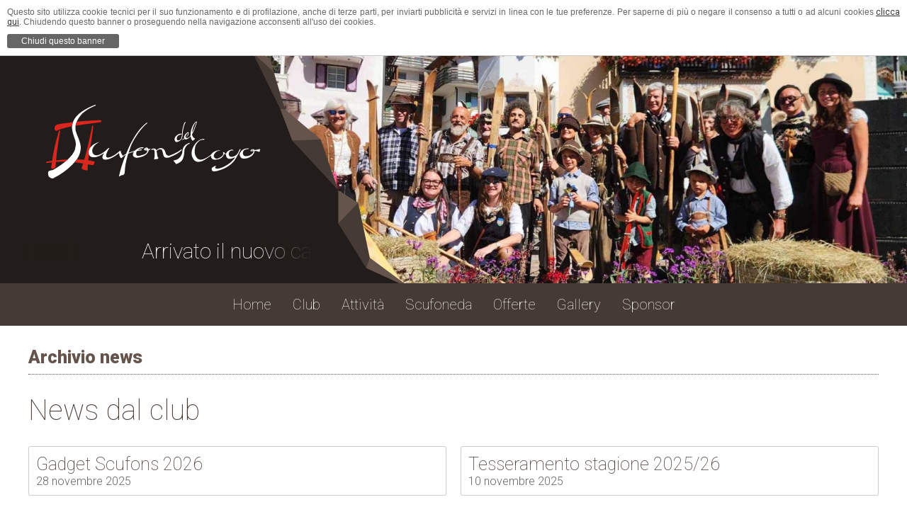

--- FILE ---
content_type: text/html;charset=UTF-8,text/html;charset=UTF-8,text/html;charset=UTF-8,text/html;charset=UTF-8,text/html;charset=UTF-8,text/html;charset=UTF-8,text/html;charset=UTF-8
request_url: https://www.scufons.com/archivio-news.html
body_size: 10433
content:

<!DOCTYPE html PUBLIC "-//W3C//DTD XHTML 1.0 Transitional//EN" "http://www.w3.org/TR/xhtml1/DTD/xhtml1-transitional.dtd">
<html xmlns="http://www.w3.org/1999/xhtml">
<head>
<meta http-equiv="Content-Type" content="text/html; charset=utf-8" />
<meta name = "viewport" content="width=device-width, initial-scale=1.0, maximum-scale=1.0, user-scalable = no">
<meta name = "apple-mobile-web-app-capable" content="no">
<meta name = "apple-mobile-web-app-status-bar-style" content="black-translucent">
<meta name = "format-detection" content="telephone=no">
<link rel="shortcut icon" href="https://www.scufons.com/img/favicon/favicon.ico" type="image/x-icon">
<link rel="icon" href="https://www.scufons.com/img/favicon/favicon.ico" type="image/x-icon">
<link rel="apple-touch-icon" sizes="57x57" href="https://www.scufons.com/img/favicon/apple-icon-57x57.png">
<link rel="apple-touch-icon" sizes="60x60" href="https://www.scufons.com/img/favicon/apple-icon-60x60.png">
<link rel="apple-touch-icon" sizes="72x72" href="https://www.scufons.com/img/favicon/apple-icon-72x72.png">
<link rel="apple-touch-icon" sizes="76x76" href="https://www.scufons.com/img/favicon/apple-icon-76x76.png">
<link rel="apple-touch-icon" sizes="114x114" href="https://www.scufons.com/img/favicon/apple-icon-114x114.png">
<link rel="apple-touch-icon" sizes="120x120" href="https://www.scufons.com/img/favicon/apple-icon-120x120.png">
<link rel="apple-touch-icon" sizes="144x144" href="https://www.scufons.com/img/favicon/apple-icon-144x144.png">
<link rel="apple-touch-icon" sizes="152x152" href="https://www.scufons.com/img/favicon/apple-icon-152x152.png">
<link rel="apple-touch-icon" sizes="180x180" href="https://www.scufons.com/img/favicon/apple-icon-180x180.png">
<link rel="icon" type="image/png" sizes="192x192" href="https://www.scufons.com/img/favicon/android-icon-192x192.png">
<link rel="icon" type="image/png" sizes="32x32" href="https://www.scufons.com/img/favicon/favicon-32x32.png">
<link rel="icon" type="image/png" sizes="96x96" href="https://www.scufons.com/img/favicon/favicon-96x96.png">
<link rel="icon" type="image/png" sizes="16x16" href="https://www.scufons.com/img/favicon/favicon-16x16.png">
<link rel="manifest" href="https://www.scufons.com/img/favicon/manifest.json">
<meta name="msapplication-TileColor" content="#ffffff">
<meta name="msapplication-TileImage" content="https://www.scufons.com/img/favicon/ms-icon-144x144.png">
<meta name="theme-color" content="#ffffff">
<meta name="google-site-verification" content="FoofWRWxkcOu7lcgeMY7lVwyJuAj9jeMHTn6b0W6U4g" />
<meta name = "Keywords" content="scufons del cogo telemark tmk moena val di fassa dolomiti dolomites scufoneda" />
<meta name = "Description" content="News dal club scufons del cogo" />
<title>Archivio news - Scufons del Cogo</title>
<link rel="stylesheet" type="text/css" href="https://www.scufons.com/css/scufons.css?v=10"/>
<link rel="stylesheet" type="text/css" href="https://www.scufons.com/scr/fancybox/jquery.fancybox.min.css"/>
<script type="text/javascript" src="https://www.scufons.com/adron/lib/jquery/jquery-3.2.1.min.js"></script>
<script type="text/javascript" src="https://www.scufons.com/scr/fancybox/jquery.fancybox.min.js"></script>
<script type="text/javascript" src="https://www.scufons.com/scr/scufons.js?v=10"></script>
<style>html{ -webkit-text-size-adjust:none; }</style>
<div id="fb-root"></div>
<script>(function(d, s, id) {
  var js, fjs = d.getElementsByTagName(s)[0];
  if (d.getElementById(id)) return;
  js = d.createElement(s); js.id = id;
  js.src = "//connect.facebook.net//sdk.js#xfbml=1&version=v2.6";
  fjs.parentNode.insertBefore(js, fjs);
}(document, 'script', 'facebook-jssdk'));</script>
<script>
function Codifica(s){
var c = "";
for(i=0;i<s.length;i++){ c = c + s.charCodeAt(i) +"s"; }
return c.substring(0, c.length-1);}
function Decodifica(s){
var d = "";
var f = "";
var a = s.split("s");
for(i=0;i<=a.length;i++){ d = d + String.fromCharCode(a[i]); }
return d;}
</script>
<meta property="og:type" content="article" />
<meta property="og:title" content="Scufons del Cogo" />
<meta property="og:url" content="https://www.scufons.com/archivio-news.html" />
<meta property="og:site_name" content="Scufons del Cogo" />

</head>
<body>
<div class="Contenitore">
	<div class="Pagina"><div class="PagSTD"><h2 style="margin:0px;">Archivio news</h2><hr></div>
<div class="PagELE">
	<h1>News dal club</h1>
	
<div class="Adron_ModListNews">
<div class="Adron_ModListNews_Ele">
        	<div class="Adron_ModListNews_Ele_Titolo"><h2><a href="/news/351/gadget-scufons-2026.html">Gadget Scufons 2026</a></h2></div><div class="Adron_ModListNews_Ele_Quando"><h3>28 novembre 2025</h3></div>
        </div><div class="Adron_ModListNews_Ele">
        	<div class="Adron_ModListNews_Ele_Titolo"><h2><a href="/news/349/tesseramento-stagione-202526.html">Tesseramento stagione 2025/26</a></h2></div><div class="Adron_ModListNews_Ele_Quando"><h3>10 novembre 2025</h3></div>
        </div><div class="Adron_ModListNews_Ele">
        	<div class="Adron_ModListNews_Ele_Titolo"><h2><a href="/news/348/definito-il-programma-della-xxix°-edizione-.html">Definito il programma  della XXIX° edizione </a></h2></div><div class="Adron_ModListNews_Ele_Quando"><h3>23 ottobre 2025</h3></div>
        </div><div class="Adron_ModListNews_Ele">
        	<div class="Adron_ModListNews_Ele_Titolo"><h2><a href="/news/344/festa-del-puzzone.html">Festa del Puzzone</a></h2></div><div class="Adron_ModListNews_Ele_Quando"><h3>6 settembre 2025</h3></div>
        </div><div class="Adron_ModListNews_Ele">
        	<div class="Adron_ModListNews_Ele_Titolo"><h2><a href="/news/343/stiamo-lavorando-alla-scufoneda-del-2026.html">Stiamo lavorando alla Scufoneda del 2026</a></h2></div><div class="Adron_ModListNews_Ele_Quando"><h3>30 luglio 2025</h3></div>
        </div><div class="Adron_ModListNews_Ele">
        	<div class="Adron_ModListNews_Ele_Titolo"><h2><a href="/news/337/l-avisio-e-scufoneda.html">L'Avisio e Scufoneda</a></h2></div><div class="Adron_ModListNews_Ele_Quando"><h3>22 marzo 2025</h3></div>
        </div><div class="Adron_ModListNews_Ele">
        	<div class="Adron_ModListNews_Ele_Titolo"><h2><a href="/news/336/salinvetta-e-scufoneda.html">SALINVETTA e Scufoneda</a></h2></div><div class="Adron_ModListNews_Ele_Quando"><h3>22 marzo 2025</h3></div>
        </div><div class="Adron_ModListNews_Ele">
        	<div class="Adron_ModListNews_Ele_Titolo"><h2><a href="/news/335/la-festa-termina-domenica-.html">La festa termina Domenica </a></h2></div><div class="Adron_ModListNews_Ele_Quando"><h3>16 marzo 2025</h3></div>
        </div><div class="Adron_ModListNews_Ele">
        	<div class="Adron_ModListNews_Ele_Titolo"><h2><a href="/news/334/sabato-del-villaggio.html">Sabato del Villaggio</a></h2></div><div class="Adron_ModListNews_Ele_Quando"><h3>15 marzo 2025</h3></div>
        </div><div class="Adron_ModListNews_Ele">
        	<div class="Adron_ModListNews_Ele_Titolo"><h2><a href="/news/333/venerdi-di-scufoneda.html">Venerdi di Scufoneda</a></h2></div><div class="Adron_ModListNews_Ele_Quando"><h3>14 marzo 2025</h3></div>
        </div><div class="Adron_ModListNews_Ele">
        	<div class="Adron_ModListNews_Ele_Titolo"><h2><a href="/news/332/scufoneda-spartaco-day.html">Scufoneda Spartaco Day</a></h2></div><div class="Adron_ModListNews_Ele_Quando"><h3>13 marzo 2025</h3></div>
        </div><div class="Adron_ModListNews_Ele">
        	<div class="Adron_ModListNews_Ele_Titolo"><h2><a href="/news/330/news-dalla-scufoneda.html">News dalla Scufoneda</a></h2></div><div class="Adron_ModListNews_Ele_Quando"><h3>12 marzo 2025</h3></div>
        </div><div class="Adron_ModListNews_Ele">
        	<div class="Adron_ModListNews_Ele_Titolo"><h2><a href="/news/329/scufoneda-2025.html">Scufoneda 2025</a></h2></div><div class="Adron_ModListNews_Ele_Quando"><h3>11 marzo 2025</h3></div>
        </div><div class="Adron_ModListNews_Ele">
        	<div class="Adron_ModListNews_Ele_Titolo"><h2><a href="/news/317/auguri-di-buone-feste.html">Auguri di buone Feste</a></h2></div><div class="Adron_ModListNews_Ele_Quando"><h3>25 dicembre 2024</h3></div>
        </div><div class="Adron_ModListNews_Ele">
        	<div class="Adron_ModListNews_Ele_Titolo"><h2><a href="/news/313/proposta-per-il-2025-di-polartec-per-il-club.html">Proposta per il 2025 di POLARTEC per il Club</a></h2></div><div class="Adron_ModListNews_Ele_Quando"><h3>19 ottobre 2024</h3></div>
        </div><div class="Adron_ModListNews_Ele">
        	<div class="Adron_ModListNews_Ele_Titolo"><h2><a href="/news/304/la-domenica-del-villaggio.html">La Domenica del Villaggio</a></h2></div><div class="Adron_ModListNews_Ele_Quando"><h3>11 marzo 2024</h3></div>
        </div><div class="Adron_ModListNews_Ele">
        	<div class="Adron_ModListNews_Ele_Titolo"><h2><a href="/news/303/scufoneda-2024-e-i-media.html">Scufoneda 2024 e i media</a></h2></div><div class="Adron_ModListNews_Ele_Quando"><h3>11 marzo 2024</h3></div>
        </div><div class="Adron_ModListNews_Ele">
        	<div class="Adron_ModListNews_Ele_Titolo"><h2><a href="/news/301/sabato-del-villaggio-per-il-secondo-giorno.html">Sabato del villaggio per il secondo giorno</a></h2></div><div class="Adron_ModListNews_Ele_Quando"><h3>10 marzo 2024</h3></div>
        </div><div class="Adron_ModListNews_Ele">
        	<div class="Adron_ModListNews_Ele_Titolo"><h2><a href="/news/300/e-partita-con-lode-alle-donne.html">E' partita con lode alle Donne</a></h2></div><div class="Adron_ModListNews_Ele_Quando"><h3>8 marzo 2024</h3></div>
        </div><div class="Adron_ModListNews_Ele">
        	<div class="Adron_ModListNews_Ele_Titolo"><h2><a href="/news/299/programma-di-giovedi-07.html">Programma di GIOVEDI 07</a></h2></div><div class="Adron_ModListNews_Ele_Quando"><h3>3 marzo 2024</h3></div>
        </div><div class="Adron_ModListNews_Ele">
        	<div class="Adron_ModListNews_Ele_Titolo"><h2><a href="/news/297/e-arrivata-la-neve.html">E' arrivata la neve</a></h2></div><div class="Adron_ModListNews_Ele_Quando"><h3>25 febbraio 2024</h3></div>
        </div><div class="Adron_ModListNews_Ele">
        	<div class="Adron_ModListNews_Ele_Titolo"><h2><a href="/news/295/cerimonia-di-apertura-coppa-del-mondo-di-superg.html">Cerimonia di apertura Coppa del Mondo di SuperG</a></h2></div><div class="Adron_ModListNews_Ele_Quando"><h3>22 febbraio 2024</h3></div>
        </div><div class="Adron_ModListNews_Ele">
        	<div class="Adron_ModListNews_Ele_Titolo"><h2><a href="/news/293/ben-arrivata-sofia-neve.html">Ben arrivata Sofia Neve.</a></h2></div><div class="Adron_ModListNews_Ele_Quando"><h3>2 febbraio 2024</h3></div>
        </div><div class="Adron_ModListNews_Ele">
        	<div class="Adron_ModListNews_Ele_Titolo"><h2><a href="/news/292/nuovo-statuto.html">Nuovo statuto</a></h2></div><div class="Adron_ModListNews_Ele_Quando"><h3>1 febbraio 2024</h3></div>
        </div><div class="Adron_ModListNews_Ele">
        	<div class="Adron_ModListNews_Ele_Titolo"><h2><a href="/news/286/buone-feste.html">Buone Feste</a></h2></div><div class="Adron_ModListNews_Ele_Quando"><h3>27 dicembre 2023</h3></div>
        </div><div class="Adron_ModListNews_Ele">
        	<div class="Adron_ModListNews_Ele_Titolo"><h2><a href="/news/285/corso-tlmk-serale.html">Corso Tlmk serale</a></h2></div><div class="Adron_ModListNews_Ele_Quando"><h3>11 dicembre 2023</h3></div>
        </div><div class="Adron_ModListNews_Ele">
        	<div class="Adron_ModListNews_Ele_Titolo"><h2><a href="/news/284/inizio-stagione-20232024.html">Inizio stagione 2023/2024</a></h2></div><div class="Adron_ModListNews_Ele_Quando"><h3>6 dicembre 2023</h3></div>
        </div><div class="Adron_ModListNews_Ele">
        	<div class="Adron_ModListNews_Ele_Titolo"><h2><a href="/news/281/iscrizione-al-club.html">ISCRIZIONE al Club</a></h2></div><div class="Adron_ModListNews_Ele_Quando"><h3>13 novembre 2023</h3></div>
        </div><div class="Adron_ModListNews_Ele">
        	<div class="Adron_ModListNews_Ele_Titolo"><h2><a href="/news/275/gadget-soci-2024.html">GADGET SOCI 2024</a></h2></div><div class="Adron_ModListNews_Ele_Quando"><h3>18 ottobre 2023</h3></div>
        </div><div class="Adron_ModListNews_Ele">
        	<div class="Adron_ModListNews_Ele_Titolo"><h2><a href="/news/269/auguri-a-francesco-e-nadia.html">AUGURI a Francesco e Nadia</a></h2></div><div class="Adron_ModListNews_Ele_Quando"><h3>5 giugno 2023</h3></div>
        </div><div class="Adron_ModListNews_Ele">
        	<div class="Adron_ModListNews_Ele_Titolo"><h2><a href="/news/268/completo-sci-per-i-soci-del-club.html">Completo sci per i Soci del Club</a></h2></div><div class="Adron_ModListNews_Ele_Quando"><h3>17 maggio 2023</h3></div>
        </div><div class="Adron_ModListNews_Ele">
        	<div class="Adron_ModListNews_Ele_Titolo"><h2><a href="/news/265/scufoneda-2023.html">SCUFONEDA 2023</a></h2></div><div class="Adron_ModListNews_Ele_Quando"><h3>14 marzo 2023</h3></div>
        </div><div class="Adron_ModListNews_Ele">
        	<div class="Adron_ModListNews_Ele_Titolo"><h2><a href="/news/262/prologo-alla-scufoneda-2023.html">Prologo alla Scufoneda 2023</a></h2></div><div class="Adron_ModListNews_Ele_Quando"><h3>6 marzo 2023</h3></div>
        </div><div class="Adron_ModListNews_Ele">
        	<div class="Adron_ModListNews_Ele_Titolo"><h2><a href="/news/261/chiuse-le-iscrizioni-on-line.html">Chiuse le iscrizioni on-line</a></h2></div><div class="Adron_ModListNews_Ele_Quando"><h3>6 marzo 2023</h3></div>
        </div><div class="Adron_ModListNews_Ele">
        	<div class="Adron_ModListNews_Ele_Titolo"><h2><a href="/news/260/i-nostri-sostenitori.html">I nostri sostenitori.</a></h2></div><div class="Adron_ModListNews_Ele_Quando"><h3>25 febbraio 2023</h3></div>
        </div><div class="Adron_ModListNews_Ele">
        	<div class="Adron_ModListNews_Ele_Titolo"><h2><a href="/news/256/val-di-fassa-e-scufoneda-2023.html">Val di Fassa e SCUFONEDA 2023</a></h2></div><div class="Adron_ModListNews_Ele_Quando"><h3>25 febbraio 2023</h3></div>
        </div><div class="Adron_ModListNews_Ele">
        	<div class="Adron_ModListNews_Ele_Titolo"><h2><a href="/news/259/i-nostri-sostenitori.html">I nostri sostenitori.</a></h2></div><div class="Adron_ModListNews_Ele_Quando"><h3>25 febbraio 2023</h3></div>
        </div><div class="Adron_ModListNews_Ele">
        	<div class="Adron_ModListNews_Ele_Titolo"><h2><a href="/news/258/comunicato-stampa.html">Comunicato stampa</a></h2></div><div class="Adron_ModListNews_Ele_Quando"><h3>25 febbraio 2023</h3></div>
        </div><div class="Adron_ModListNews_Ele">
        	<div class="Adron_ModListNews_Ele_Titolo"><h2><a href="/news/255/si-inizia-a-parlare-di-scufoneda-2023.html">Si inizia a parlare di SCUFONEDA 2023</a></h2></div><div class="Adron_ModListNews_Ele_Quando"><h3>8 febbraio 2023</h3></div>
        </div><div class="Adron_ModListNews_Ele">
        	<div class="Adron_ModListNews_Ele_Titolo"><h2><a href="/news/248/assicurazione-rct-del-club-per-gli-associati.html">Assicurazione RCT del Club per gli associati</a></h2></div><div class="Adron_ModListNews_Ele_Quando"><h3>22 novembre 2022</h3></div>
        </div><div class="Adron_ModListNews_Ele">
        	<div class="Adron_ModListNews_Ele_Titolo"><h2><a href="/news/247/tesseramento-2023.html">Tesseramento 2023</a></h2></div><div class="Adron_ModListNews_Ele_Quando"><h3>17 novembre 2022</h3></div>
        </div><div class="Adron_ModListNews_Ele">
        	<div class="Adron_ModListNews_Ele_Titolo"><h2><a href="/news/245/scufoneda-2023.html">Scufoneda 2023</a></h2></div><div class="Adron_ModListNews_Ele_Quando"><h3>17 agosto 2022</h3></div>
        </div><div class="Adron_ModListNews_Ele">
        	<div class="Adron_ModListNews_Ele_Titolo"><h2><a href="/news/244/fine-stagione-invernale-2022.html">Fine stagione invernale 2022</a></h2></div><div class="Adron_ModListNews_Ele_Quando"><h3>13 aprile 2022</h3></div>
        </div><div class="Adron_ModListNews_Ele">
        	<div class="Adron_ModListNews_Ele_Titolo"><h2><a href="/news/241/serata-di-chiusura-di-stagione.html">Serata di chiusura di stagione</a></h2></div><div class="Adron_ModListNews_Ele_Quando"><h3>24 marzo 2022</h3></div>
        </div><div class="Adron_ModListNews_Ele">
        	<div class="Adron_ModListNews_Ele_Titolo"><h2><a href="/news/242/una-scufoneda-pazzesca.html">Una Scufoneda PAZZESCA</a></h2></div><div class="Adron_ModListNews_Ele_Quando"><h3>18 marzo 2022</h3></div>
        </div><div class="Adron_ModListNews_Ele">
        	<div class="Adron_ModListNews_Ele_Titolo"><h2><a href="/news/237/giovedi-prologo-alla-xxv°-scufoneda.html">Giovedi Prologo alla XXV° Scufoneda</a></h2></div><div class="Adron_ModListNews_Ele_Quando"><h3>7 marzo 2022</h3></div>
        </div><div class="Adron_ModListNews_Ele">
        	<div class="Adron_ModListNews_Ele_Titolo"><h2><a href="/news/231/assicurazione-rct-del-club-per-gli-associati.html">Assicurazione RCT del Club per gli associati</a></h2></div><div class="Adron_ModListNews_Ele_Quando"><h3>10 gennaio 2022</h3></div>
        </div><div class="Adron_ModListNews_Ele">
        	<div class="Adron_ModListNews_Ele_Titolo"><h2><a href="/news/230/terza-giornata-dedicata-ai-soci-del-club.html">Terza giornata dedicata ai Soci del Club</a></h2></div><div class="Adron_ModListNews_Ele_Quando"><h3>4 gennaio 2022</h3></div>
        </div><div class="Adron_ModListNews_Ele">
        	<div class="Adron_ModListNews_Ele_Titolo"><h2><a href="/news/229/programma-di-massima.html">Programma di massima</a></h2></div><div class="Adron_ModListNews_Ele_Quando"><h3>22 dicembre 2021</h3></div>
        </div><div class="Adron_ModListNews_Ele">
        	<div class="Adron_ModListNews_Ele_Titolo"><h2><a href="/news/228/auguri-di-buone-feste.html">Auguri di Buone Feste</a></h2></div><div class="Adron_ModListNews_Ele_Quando"><h3>22 dicembre 2021</h3></div>
        </div><div class="Adron_ModListNews_Ele">
        	<div class="Adron_ModListNews_Ele_Titolo"><h2><a href="/news/227/e-iniziata-una-nuova-avventura.html">E' iniziata una nuova avventura......</a></h2></div><div class="Adron_ModListNews_Ele_Quando"><h3>11 dicembre 2021</h3></div>
        </div><div class="Adron_ModListNews_Ele">
        	<div class="Adron_ModListNews_Ele_Titolo"><h2><a href="/news/223/tesseramento-2022.html">Tesseramento 2022</a></h2></div><div class="Adron_ModListNews_Ele_Quando"><h3>18 novembre 2021</h3></div>
        </div><div class="Adron_ModListNews_Ele">
        	<div class="Adron_ModListNews_Ele_Titolo"><h2><a href="/news/218/gadget-soci-club-2021.html">GADGET Soci Club 2021</a></h2></div><div class="Adron_ModListNews_Ele_Quando"><h3>18 dicembre 2020</h3></div>
        </div><div class="Adron_ModListNews_Ele">
        	<div class="Adron_ModListNews_Ele_Titolo"><h2><a href="/news/216/tesseramento-2021.html">Tesseramento 2021</a></h2></div><div class="Adron_ModListNews_Ele_Quando"><h3>23 novembre 2020</h3></div>
        </div><div class="Adron_ModListNews_Ele">
        	<div class="Adron_ModListNews_Ele_Titolo"><h2><a href="/news/214/scufoneda-2021.html">Scufoneda 2021</a></h2></div><div class="Adron_ModListNews_Ele_Quando"><h3>23 agosto 2020</h3></div>
        </div><div class="Adron_ModListNews_Ele">
        	<div class="Adron_ModListNews_Ele_Titolo"><h2><a href="/news/212/buone-news-dal-dolomitisuperski-e-il-dopo-covid19.html">Buone News dal DolomitiSuperski e il dopo  CoVid19</a></h2></div><div class="Adron_ModListNews_Ele_Quando"><h3>19 maggio 2020</h3></div>
        </div><div class="Adron_ModListNews_Ele">
        	<div class="Adron_ModListNews_Ele_Titolo"><h2><a href="/news/207/rassegna-stampa-e-video-gallery.html">Rassegna stampa e Video Gallery</a></h2></div><div class="Adron_ModListNews_Ele_Quando"><h3>24 marzo 2020</h3></div>
        </div><div class="Adron_ModListNews_Ele">
        	<div class="Adron_ModListNews_Ele_Titolo"><h2><a href="/news/204/iostoacasa.html">IOSTOACASA</a></h2></div><div class="Adron_ModListNews_Ele_Quando"><h3>15 marzo 2020</h3></div>
        </div><div class="Adron_ModListNews_Ele">
        	<div class="Adron_ModListNews_Ele_Titolo"><h2><a href="/news/203/annullamento-manifestazione.html">ANNULLAMENTO MANIFESTAZIONE</a></h2></div><div class="Adron_ModListNews_Ele_Quando"><h3>6 marzo 2020</h3></div>
        </div><div class="Adron_ModListNews_Ele">
        	<div class="Adron_ModListNews_Ele_Titolo"><h2><a href="/news/194/scufoneda-2020-green.html">Scufoneda 2020 Green</a></h2></div><div class="Adron_ModListNews_Ele_Quando"><h3>14 febbraio 2020</h3></div>
        </div><div class="Adron_ModListNews_Ele">
        	<div class="Adron_ModListNews_Ele_Titolo"><h2><a href="/news/189/buone-feste.html">Buone Feste</a></h2></div><div class="Adron_ModListNews_Ele_Quando"><h3>25 dicembre 2019</h3></div>
        </div><div class="Adron_ModListNews_Ele">
        	<div class="Adron_ModListNews_Ele_Titolo"><h2><a href="/news/187/mailing-list-scufons.html">Mailing list Scufons</a></h2></div><div class="Adron_ModListNews_Ele_Quando"><h3>15 novembre 2019</h3></div>
        </div><div class="Adron_ModListNews_Ele">
        	<div class="Adron_ModListNews_Ele_Titolo"><h2><a href="/news/186/lettera-dal-club-iscrizione-e-offerta-skipass.html">Lettera dal Club, iscrizione e offerta skipass</a></h2></div><div class="Adron_ModListNews_Ele_Quando"><h3>14 novembre 2019</h3></div>
        </div><div class="Adron_ModListNews_Ele">
        	<div class="Adron_ModListNews_Ele_Titolo"><h2><a href="/news/185/scufoneda-green-per-il-2020.html">Scufoneda GREEN per il 2020</a></h2></div><div class="Adron_ModListNews_Ele_Quando"><h3>13 novembre 2019</h3></div>
        </div><div class="Adron_ModListNews_Ele">
        	<div class="Adron_ModListNews_Ele_Titolo"><h2><a href="/news/183/scufoneda-2020.html">Scufoneda 2020</a></h2></div><div class="Adron_ModListNews_Ele_Quando"><h3>11 ottobre 2019</h3></div>
        </div><div class="Adron_ModListNews_Ele">
        	<div class="Adron_ModListNews_Ele_Titolo"><h2><a href="/news/180/scufoneda-2020.html">Scufoneda 2020</a></h2></div><div class="Adron_ModListNews_Ele_Quando"><h3>24 aprile 2019</h3></div>
        </div><div class="Adron_ModListNews_Ele">
        	<div class="Adron_ModListNews_Ele_Titolo"><h2><a href="/news/177/anche-la-xxii°-edizione-è-finita.html">Anche la XXII° edizione è finita</a></h2></div><div class="Adron_ModListNews_Ele_Quando"><h3>18 marzo 2019</h3></div>
        </div><div class="Adron_ModListNews_Ele">
        	<div class="Adron_ModListNews_Ele_Titolo"><h2><a href="/news/176/domenica-17-marzo.html">Domenica 17 Marzo</a></h2></div><div class="Adron_ModListNews_Ele_Quando"><h3>17 marzo 2019</h3></div>
        </div><div class="Adron_ModListNews_Ele">
        	<div class="Adron_ModListNews_Ele_Titolo"><h2><a href="/news/175/16-marzo-al-passo-di-san-pellegrino.html">16 Marzo  al Passo di San pellegrino</a></h2></div><div class="Adron_ModListNews_Ele_Quando"><h3>16 marzo 2019</h3></div>
        </div><div class="Adron_ModListNews_Ele">
        	<div class="Adron_ModListNews_Ele_Titolo"><h2><a href="/news/174/venerdi-15-marzo-pampeago-obereggen.html">Venerdi 15 Marzo Pampeago Obereggen</a></h2></div><div class="Adron_ModListNews_Ele_Quando"><h3>15 marzo 2019</h3></div>
        </div><div class="Adron_ModListNews_Ele">
        	<div class="Adron_ModListNews_Ele_Titolo"><h2><a href="/news/173/giovedi-14-marzo-tour-in-dolomiti.html">Giovedi 14 Marzo tour in Dolomiti</a></h2></div><div class="Adron_ModListNews_Ele_Quando"><h3>14 marzo 2019</h3></div>
        </div><div class="Adron_ModListNews_Ele">
        	<div class="Adron_ModListNews_Ele_Titolo"><h2><a href="/news/172/mercoledi-13-marzo-ed-è-scufoneda.html">Mercoledi 13 Marzo ed è SCUFONEDA</a></h2></div><div class="Adron_ModListNews_Ele_Quando"><h3>13 marzo 2019</h3></div>
        </div><div class="Adron_ModListNews_Ele">
        	<div class="Adron_ModListNews_Ele_Titolo"><h2><a href="/news/170/in-partenza-la-scufoneda-2019.html">In partenza la Scufoneda 2019</a></h2></div><div class="Adron_ModListNews_Ele_Quando"><h3>11 marzo 2019</h3></div>
        </div><div class="Adron_ModListNews_Ele">
        	<div class="Adron_ModListNews_Ele_Titolo"><h2><a href="/news/168/comunicato-stampa-scufoneda-2019.html">Comunicato Stampa Scufoneda 2019</a></h2></div><div class="Adron_ModListNews_Ele_Quando"><h3>8 febbraio 2019</h3></div>
        </div><div class="Adron_ModListNews_Ele">
        	<div class="Adron_ModListNews_Ele_Titolo"><h2><a href="/news/166/buone-feste-a-tutti-.html">Buone Feste a tutti </a></h2></div><div class="Adron_ModListNews_Ele_Quando"><h3>21 dicembre 2018</h3></div>
        </div><div class="Adron_ModListNews_Ele">
        	<div class="Adron_ModListNews_Ele_Titolo"><h2><a href="/news/161/polizza-assicurativa-infortuni.html">Polizza Assicurativa Infortuni</a></h2></div><div class="Adron_ModListNews_Ele_Quando"><h3>20 novembre 2018</h3></div>
        </div><div class="Adron_ModListNews_Ele">
        	<div class="Adron_ModListNews_Ele_Titolo"><h2><a href="/news/160/capo-tecnico-del-club-per-il-2019.html">Capo tecnico del Club per il 2019</a></h2></div><div class="Adron_ModListNews_Ele_Quando"><h3>18 novembre 2018</h3></div>
        </div><div class="Adron_ModListNews_Ele">
        	<div class="Adron_ModListNews_Ele_Titolo"><h2><a href="/news/156/presciistica-in-pieno-svolgimento.html">Presciistica in pieno svolgimento</a></h2></div><div class="Adron_ModListNews_Ele_Quando"><h3>28 ottobre 2018</h3></div>
        </div><div class="Adron_ModListNews_Ele">
        	<div class="Adron_ModListNews_Ele_Titolo"><h2><a href="/news/155/dal-1°-ottobre-preparazione-presciistica.html">Dal 1° Ottobre preparazione PreSciistica</a></h2></div><div class="Adron_ModListNews_Ele_Quando"><h3>12 settembre 2018</h3></div>
        </div><div class="Adron_ModListNews_Ele">
        	<div class="Adron_ModListNews_Ele_Titolo"><h2><a href="/news/145/appuntamenti-di-fine-stagione.html">Appuntamenti di fine stagione</a></h2></div><div class="Adron_ModListNews_Ele_Quando"><h3>22 marzo 2018</h3></div>
        </div><div class="Adron_ModListNews_Ele">
        	<div class="Adron_ModListNews_Ele_Titolo"><h2><a href="/news/144/scufoneda-2019.html">Scufoneda 2019</a></h2></div><div class="Adron_ModListNews_Ele_Quando"><h3>20 marzo 2018</h3></div>
        </div><div class="Adron_ModListNews_Ele">
        	<div class="Adron_ModListNews_Ele_Titolo"><h2><a href="/news/143/grazie-a-tutti-dalla-scufoneda-.html">GRAZIE a tutti dalla Scufoneda !!!</a></h2></div><div class="Adron_ModListNews_Ele_Quando"><h3>12 marzo 2018</h3></div>
        </div><div class="Adron_ModListNews_Ele">
        	<div class="Adron_ModListNews_Ele_Titolo"><h2><a href="/news/140/domenica-gran-finale-chi-parte-e-chi-party.html">Domenica, gran finale, chi parte e chi PARTY</a></h2></div><div class="Adron_ModListNews_Ele_Quando"><h3>10 marzo 2018</h3></div>
        </div><div class="Adron_ModListNews_Ele">
        	<div class="Adron_ModListNews_Ele_Titolo"><h2><a href="/news/138/scufoneda-e-girovagando-in-trentino.html">Scufoneda e Girovagando in Trentino</a></h2></div><div class="Adron_ModListNews_Ele_Quando"><h3>24 febbraio 2018</h3></div>
        </div><div class="Adron_ModListNews_Ele">
        	<div class="Adron_ModListNews_Ele_Titolo"><h2><a href="/news/136/attività-di-inizio-stagione.html">Attività di inizio stagione</a></h2></div><div class="Adron_ModListNews_Ele_Quando"><h3>8 gennaio 2018</h3></div>
        </div><div class="Adron_ModListNews_Ele">
        	<div class="Adron_ModListNews_Ele_Titolo"><h2><a href="/news/135/escursione-di-capodanno.html">Escursione di Capodanno!</a></h2></div><div class="Adron_ModListNews_Ele_Quando"><h3>31 dicembre 2017</h3></div>
        </div><div class="Adron_ModListNews_Ele">
        	<div class="Adron_ModListNews_Ele_Titolo"><h2><a href="/news/134/dedicata-ai-piu-impavidi.html">Dedicata ai piu impavidi!</a></h2></div><div class="Adron_ModListNews_Ele_Quando"><h3>30 dicembre 2017</h3></div>
        </div><div class="Adron_ModListNews_Ele">
        	<div class="Adron_ModListNews_Ele_Titolo"><h2><a href="/news/133/attività-proposta-dal-club.html">Attività proposta dal club</a></h2></div><div class="Adron_ModListNews_Ele_Quando"><h3>16 dicembre 2017</h3></div>
        </div><div class="Adron_ModListNews_Ele">
        	<div class="Adron_ModListNews_Ele_Titolo"><h2><a href="/news/66/convenzione-skipass.html">Convenzione Skipass</a></h2></div><div class="Adron_ModListNews_Ele_Quando"><h3>24 novembre 2017</h3></div>
        </div><div class="Adron_ModListNews_Ele">
        	<div class="Adron_ModListNews_Ele_Titolo"><h2><a href="/news/67/capo-club-2018.html">Capo Club 2018</a></h2></div><div class="Adron_ModListNews_Ele_Quando"><h3>16 novembre 2017</h3></div>
        </div><div class="Adron_ModListNews_Ele">
        	<div class="Adron_ModListNews_Ele_Titolo"><h2><a href="/news/68/inizio-stagione-scufons.html">Inizio stagione Scufons</a></h2></div><div class="Adron_ModListNews_Ele_Quando"><h3>5 novembre 2017</h3></div>
        </div><div class="Adron_ModListNews_Ele">
        	<div class="Adron_ModListNews_Ele_Titolo"><h2><a href="/news/69/xx°-trofeo-sciscufosamente.html">XX° Trofeo SciScufosamente</a></h2></div><div class="Adron_ModListNews_Ele_Quando"><h3>18 febbraio 2017</h3></div>
        </div><div class="Adron_ModListNews_Ele">
        	<div class="Adron_ModListNews_Ele_Titolo"><h2><a href="/news/70/scufoneda-e-tca.html">Scufoneda e TCA</a></h2></div><div class="Adron_ModListNews_Ele_Quando"><h3>17 febbraio 2017</h3></div>
        </div><div class="Adron_ModListNews_Ele">
        	<div class="Adron_ModListNews_Ele_Titolo"><h2><a href="/news/71/inizio-stagione-20162017.html">Inizio Stagione 2016/2017</a></h2></div><div class="Adron_ModListNews_Ele_Quando"><h3>8 dicembre 2016</h3></div>
        </div>
</div>
<div style="clear:both;"></div>
</div>
<div class="PagELE">
	<h1>News dal mondo del telemark</h1>
	
<div class="Adron_ModListNews">
<div class="Adron_ModListNews_Ele">
        	<div class="Adron_ModListNews_Ele_Titolo"><h2><a href="/news-dal-mondo/331/piega-dell-orso.html">Piega dell'orso.</a></h2></div><div class="Adron_ModListNews_Ele_Quando"><h3>12 marzo 2025</h3></div>
        </div><div class="Adron_ModListNews_Ele">
        	<div class="Adron_ModListNews_Ele_Titolo"><h2><a href="/news-dal-mondo/319/coppa-del-mondo-di-telemark.html">Coppa del Mondo di telemark</a></h2></div><div class="Adron_ModListNews_Ele_Quando"><h3>24 gennaio 2025</h3></div>
        </div><div class="Adron_ModListNews_Ele">
        	<div class="Adron_ModListNews_Ele_Titolo"><h2><a href="/news-dal-mondo/308/meidjo-telemark-festival.html">Meidjo telemark Festival</a></h2></div><div class="Adron_ModListNews_Ele_Quando"><h3>10 aprile 2024</h3></div>
        </div><div class="Adron_ModListNews_Ele">
        	<div class="Adron_ModListNews_Ele_Titolo"><h2><a href="/news-dal-mondo/307/freeheelmagazin-2024.html">FreeHeelMagazin 2024</a></h2></div><div class="Adron_ModListNews_Ele_Quando"><h3>30 marzo 2024</h3></div>
        </div><div class="Adron_ModListNews_Ele">
        	<div class="Adron_ModListNews_Ele_Titolo"><h2><a href="/news-dal-mondo/287/news-dal-mondo-della-fis.html">News dal mondo della FIS</a></h2></div><div class="Adron_ModListNews_Ele_Quando"><h3>18 gennaio 2024</h3></div>
        </div><div class="Adron_ModListNews_Ele">
        	<div class="Adron_ModListNews_Ele_Titolo"><h2><a href="/news-dal-mondo/276/calendario-coppa-del-mondo.html">Calendario Coppa del Mondo</a></h2></div><div class="Adron_ModListNews_Ele_Quando"><h3>3 novembre 2023</h3></div>
        </div><div class="Adron_ModListNews_Ele">
        	<div class="Adron_ModListNews_Ele_Titolo"><h2><a href="/news-dal-mondo/274/campiglio-e-coppa-del-mondo-di-tlmk.html">Campiglio e Coppa del Mondo di Tlmk</a></h2></div><div class="Adron_ModListNews_Ele_Quando"><h3>19 ottobre 2023</h3></div>
        </div><div class="Adron_ModListNews_Ele">
        	<div class="Adron_ModListNews_Ele_Titolo"><h2><a href="/news-dal-mondo/272/feo-freeheler-european-opening-2023.html">FEO  Freeheler European Opening 2023</a></h2></div><div class="Adron_ModListNews_Ele_Quando"><h3>18 ottobre 2023</h3></div>
        </div><div class="Adron_ModListNews_Ele">
        	<div class="Adron_ModListNews_Ele_Titolo"><h2><a href="/news-dal-mondo/243/freeheeler-n°2-2022.html">Freeheeler  n°2  2022</a></h2></div><div class="Adron_ModListNews_Ele_Quando"><h3>13 aprile 2022</h3></div>
        </div><div class="Adron_ModListNews_Ele">
        	<div class="Adron_ModListNews_Ele_Titolo"><h2><a href="/news-dal-mondo/222/calendario-eventi-stagione-20212022.html">Calendario eventi stagione 2021/2022</a></h2></div><div class="Adron_ModListNews_Ele_Quando"><h3>18 novembre 2021</h3></div>
        </div><div class="Adron_ModListNews_Ele">
        	<div class="Adron_ModListNews_Ele_Titolo"><h2><a href="/news-dal-mondo/217/themequipment-e-bosinski-laboratorio.html">TheMEquipment e BosinSki Laboratorio</a></h2></div><div class="Adron_ModListNews_Ele_Quando"><h3>25 novembre 2020</h3></div>
        </div><div class="Adron_ModListNews_Ele">
        	<div class="Adron_ModListNews_Ele_Titolo"><h2><a href="/news-dal-mondo/210/1°-tele-black-shoes-2-e-3-maggio-2020.html">1° Tele Black Shoes  2 e 3 Maggio 2020</a></h2></div><div class="Adron_ModListNews_Ele_Quando"><h3>29 aprile 2020</h3></div>
        </div><div class="Adron_ModListNews_Ele">
        	<div class="Adron_ModListNews_Ele_Titolo"><h2><a href="/news-dal-mondo/208/telemark-freeheeler-magazin-.html">Telemark  Freeheeler Magazin </a></h2></div><div class="Adron_ModListNews_Ele_Quando"><h3>24 marzo 2020</h3></div>
        </div><div class="Adron_ModListNews_Ele">
        	<div class="Adron_ModListNews_Ele_Titolo"><h2><a href="/news-dal-mondo/191/calendario-manifestazioni-2019-2020.html">Calendario manifestazioni 2019 - 2020</a></h2></div><div class="Adron_ModListNews_Ele_Quando"><h3>13 gennaio 2020</h3></div>
        </div><div class="Adron_ModListNews_Ele">
        	<div class="Adron_ModListNews_Ele_Titolo"><h2><a href="/news-dal-mondo/188/scufoneda-e-partnership.html">Scufoneda e Partnership</a></h2></div><div class="Adron_ModListNews_Ele_Quando"><h3>18 novembre 2019</h3></div>
        </div><div class="Adron_ModListNews_Ele">
        	<div class="Adron_ModListNews_Ele_Titolo"><h2><a href="/news-dal-mondo/147/news-dalla-coppa-del-mondo.html">News dalla Coppa del Mondo</a></h2></div><div class="Adron_ModListNews_Ele_Quando"><h3>20 gennaio 2019</h3></div>
        </div><div class="Adron_ModListNews_Ele">
        	<div class="Adron_ModListNews_Ele_Titolo"><h2><a href="/news-dal-mondo/157/calendario-manifestazioni-inverno-2018-2019.html">Calendario manifestazioni inverno 2018 2019</a></h2></div><div class="Adron_ModListNews_Ele_Quando"><h3>6 dicembre 2018</h3></div>
        </div><div class="Adron_ModListNews_Ele">
        	<div class="Adron_ModListNews_Ele_Titolo"><h2><a href="/news-dal-mondo/163/freeheeler-europea-opening.html">Freeheeler Europea Opening</a></h2></div><div class="Adron_ModListNews_Ele_Quando"><h3>22 novembre 2018</h3></div>
        </div><div class="Adron_ModListNews_Ele">
        	<div class="Adron_ModListNews_Ele_Titolo"><h2><a href="/news-dal-mondo/146/la-scufoneda-2018-in-onda.html">La Scufoneda 2018 in onda</a></h2></div><div class="Adron_ModListNews_Ele_Quando"><h3>22 marzo 2018</h3></div>
        </div><div class="Adron_ModListNews_Ele">
        	<div class="Adron_ModListNews_Ele_Titolo"><h2><a href="/news-dal-mondo/142/un-giovane-amico-ci-ha-lasciato.html">Un giovane amico ci ha lasciato</a></h2></div><div class="Adron_ModListNews_Ele_Quando"><h3>12 marzo 2018</h3></div>
        </div><div class="Adron_ModListNews_Ele">
        	<div class="Adron_ModListNews_Ele_Titolo"><h2><a href="/news-dal-mondo/86/appuntamenti-con-il-telemark-in-italia.html">Appuntamenti con il telemark in Italia</a></h2></div><div class="Adron_ModListNews_Ele_Quando"><h3>16 dicembre 2017</h3></div>
        </div><div class="Adron_ModListNews_Ele">
        	<div class="Adron_ModListNews_Ele_Titolo"><h2><a href="/news-dal-mondo/60/coppa-del-mondo-in-streaming.html">Coppa del Mondo in Streaming</a></h2></div><div class="Adron_ModListNews_Ele_Quando"><h3>2 dicembre 2017</h3></div>
        </div><div class="Adron_ModListNews_Ele">
        	<div class="Adron_ModListNews_Ele_Titolo"><h2><a href="/news-dal-mondo/62/opening-in-val-senales.html">Opening in Val Senales</a></h2></div><div class="Adron_ModListNews_Ele_Quando"><h3>29 ottobre 2016</h3></div>
        </div><div class="Adron_ModListNews_Ele">
        	<div class="Adron_ModListNews_Ele_Titolo"><h2><a href="/news-dal-mondo/61/questionario-per-i-telemarkettari.html">Questionario per i telemarkettari</a></h2></div><div class="Adron_ModListNews_Ele_Quando"><h3>29 ottobre 2016</h3></div>
        </div><div class="Adron_ModListNews_Ele">
        	<div class="Adron_ModListNews_Ele_Titolo"><h2><a href="/news-dal-mondo/63/coppa-del-mondo-di-tlmk-in-italia.html">Coppa del Mondo di TLMK in Italia</a></h2></div><div class="Adron_ModListNews_Ele_Quando"><h3>17 agosto 2016</h3></div>
        </div><div class="Adron_ModListNews_Ele">
        	<div class="Adron_ModListNews_Ele_Titolo"><h2><a href="/news-dal-mondo/64/interski-2015-a-usuaia.html">Interski 2015 a Usuaia</a></h2></div><div class="Adron_ModListNews_Ele_Quando"><h3>30 dicembre 2015</h3></div>
        </div><div class="Adron_ModListNews_Ele">
        	<div class="Adron_ModListNews_Ele_Titolo"><h2><a href="/news-dal-mondo/65/the-m-equipement.html">The -M- Equipement</a></h2></div><div class="Adron_ModListNews_Ele_Quando"><h3>8 dicembre 2015</h3></div>
        </div>
</div>
<div style="clear:both;"></div>
</div><div class="FacePagina"><div style="height:28px;" class="fb-share-button" data-href="http://www.scufons.com/archivio-news.html" data-layout="button_count" data-size="large" data-mobile-iframe="false"><a class="fb-xfbml-parse-ignore" target="_blank" href="https://www.facebook.com/sharer/sharer.php?u=http://www.scufons.com/archivio-news.html&amp;src=sdkpreparse">Condividi</a></div></div></div>
    <div class="Footer"><div class="NltrFooter">
    <span class="NltrFooterTxt">Resta sempre aggiornato, iscriviti alla nostra newsletter</span>
    <script type="text/javascript" src="https://www.scufons.com/adron/quark/adron_newsletter/script/site_registrazione.js"></script>
<div class="Adron_RegNewsletter">
	<div class="Adron_NewsletterEmail"><span>E-mail:</span><input type="text" id="nwsltr_eml"></div>
    <div class="Adron_NewsletterPrivacy"><span><input type="checkbox" value="on" id="nwsltr_prv">Autorizzo il trattamento dei miei dati personali per ricevere la Newsletter e per le finalità di marketing indicate nell'Informativa Privacy (link a piè pagina).</span></div>
	<div class="Adron_NewsletterSend"><input type="button" value="Registra" onclick="Adron_RegNews()"></div>
</div><input type="hidden" id="lin_nl" value="1">
</div>
<div class="LnkFooter">
    <a title="iscrizione al club" href="https://www.scufons.com/iscrizione.html">iscrizione al club
	</a><a title="comunicati stampa" href="https://www.scufons.com/comunicati-stampa.html">comunicati stampa
    </a><a title="rassegna stampa" href="https://www.scufons.com/rassegna-stampa.html">rassegna stampa
    </a><a title="archivio news" href="https://www.scufons.com/archivio-news.html">archivio news</a>
</div>
<div class="FooBanner">
	<div class="FooBannerItm"><a class="FBI_moena" href="http://www.visitmoena.it" target="_blank" title="Moena Alpine Pearls"></a>
    </div><div class="FooBannerItm"><a class="FBI_fassa" href="https://www.fassa.com" target="_blank" title="A.P.T. Val di Fassa"></a></div>
</div>
<div class="TxtFooter">
<div class="Adron_SingleNews">
	
    <div class="Adron_SingleNews_Testo"><p><strong>A.S.D. Scufons del Cogo Telemark Moena</strong><br />Cianton Tibaut, 11 - 38035 Moena (TN) <strong>p.iva:</strong> 01665720221<br /><strong>e-mail: </strong><span class="MailMe">...</span><strong> web: </strong><a href="https://www.scufons.com" target="_blank" rel="noopener">www.scufons.com</a>&nbsp;<a href="https://www.scufons.com/privacy-policy.html" target="_blank" rel="noopener">privacy and cookie policy</a></p></div>
    
</div>
</div>
<div class="Copyright"><a title="web design by tin.services" href="https://tin.services" target="_blank"></a></div></div>
</div>
<div class="Header">
	<div class="Logo"></div>
    <div class="Scorrevole">
<style>
#con_scroll_1 {
	max-width:100% !important;
	overflow:hidden !important;
	text-align:left !important;
	-webkit-box-sizing: border-box !important;
	-moz-box-sizing: border-box !important;
	box-sizing: border-box !important;}
#txt_scroll_1 {display:inline !important;}
</style>
<script>
function MadeScroll_1(){
	con_lar_1 = $("#con_scroll_1").width();
	txt_lar_1 = $("#txt_scroll_1").width();
	posizione_scroll_1 = posizione_scroll_1 - 2;
	$("#txt_scroll_1").css({"margin-left":posizione_scroll_1+"px"});
	if(posizione_scroll_1 < (0-txt_lar_1)){ posizione_scroll_1=con_lar_1 }
}
$(document).ready(function(){
	con_lar_1 = $("#con_scroll_1").width();
	$("#con_scroll_1").css({"width":con_lar_1+"px"})
	txt_lar_1 = $("#txt_scroll_1").width();
	posizione_scroll_1 = con_lar_1
	$("#txt_scroll_1").css({"margin-left":con_lar_1+"px"});
	setInterval("MadeScroll_1()",(10+6));
});
</script>
<div id="con_scroll_1" class="ConScroll">
	<div id="txt_scroll_1" class="TxtScroll"><nobr>Arrivato il nuovo capo del Club, siamo pronti per un bellissimo inizio stagione, continuate a seguirci sui social,  a presto.</nobr></div>
</div>
<div class="ScSX"></div><div class="ScDX"></div></div>
    <div class="BaseLogo"></div>
    <div class="Banner">
<div class="Adron_Gallery_gfb" id="adron_gfb_4">
<div class="Adron_Gallery_gfb_Item"><div class="Adron_Gallery_gfb_Item_Img">
    <img src="https://www.scufons.com/adron/quark/adron_gallery/gallery/4/10795_big.jpg" border="0">
    </div><div class="Adron_Gallery_gfb_Item_Info"><div class="Adron_Gallery_gfb_Item_Tit"></div><div class="Adron_Gallery_gfb_Item_Txt"></div></div></div>
</div>
</div>
</div>
<div class="BarraMenu">	<div class="VoceMenu"><a href="https://www.scufons.com">Home</a>
    </div><div class="VoceMenu"><a href="https://www.scufons.com/scufons-del-cogo.html">Club</a>
    	<div class="SottoMenu"><a href="https://www.scufons.com/chi-siamo.html"><nobr>chi siamo</nobr></a>
        </div><div class="SottoMenu"><a href="https://www.scufons.com/dove-siamo.html"><nobr>dove siamo</nobr></a>
        </div><div class="SottoMenu"><a href="https://www.scufons.com/storia.html"><nobr>storia del club</nobr></a>
        </div><div class="SottoMenu"><a href="https://www.scufons.com/fondatori.html"><nobr>i fondatori</nobr></a>
        </div><div class="SottoMenu"><a href="https://www.scufons.com/statuto.html">statuto e documenti</a>
        </div><div class="SottoMenu"><a href="https://www.scufons.com/safeguarding.html">safeguarding</a>
        </div><div class="SottoMenu"><a href="https://www.scufons.com/tesseramento.html">tesseramento</a>
        </div><div class="SottoMenu"><a href="https://www.scufons.com/racconti.html">racconti</a>
        </div><div class="SottoMenu"><a href="https://www.scufons.com/contributi.html">contributi</a></div>
    </div><div class="VoceMenu"><a href="https://www.scufons.com/attivita.html">Attività</a>
    </div><div class="VoceMenu"><a href="https://www.scufons.com/scufoneda.html">Scufoneda</a>
    	
<script>
function Codifica(s){
var c = "";
for(i=0;i<s.length;i++){ c = c + s.charCodeAt(i) +"s"; }
return c.substring(0, c.length-1);}
function Decodifica(s){
var d = "";
var f = "";
var a = s.split("s");
for(i=0;i<=a.length;i++){ d = d + String.fromCharCode(a[i]); }
return d;}
</script><div class="SottoMenu"><a href="https://www.scufons.com/scufoneda/341/manifesto-2026.html"><nobr>manifesto 2026</nobr></a></div><div class="SottoMenu"><a href="https://www.scufons.com/scufoneda/347/maglietta-t-shirt.html"><nobr>maglietta t-shirt</nobr></a></div><div class="SottoMenu"><a href="https://www.scufons.com/scufoneda/346/programm-eng.html"><nobr>programm eng</nobr></a></div><div class="SottoMenu"><a href="https://www.scufons.com/scufoneda/345/programma-ita.html"><nobr>programma ita</nobr></a></div><div class="SottoMenu"><a href="https://www.scufons.com/scufoneda/356/cartolina-postcard.html"><nobr>cartolina  postcard</nobr></a></div>
        <div class="SottoMenu SMevd"><a href="https://www.scufons.com/archivio-scufoneda.html"><nobr>edizioni precedenti</nobr></a>
        </div><div class="SottoMenu SMevd"><a href="https://www.scufons.com/foto-scufoneda.html">gallery</a></div>
    </div><div class="VoceMenu"><a href="https://www.scufons.com/offerte.html">Offerte</a>
    </div><div class="VoceMenu"><a href="https://www.scufons.com/foto.html">Gallery</a>
    </div><div class="VoceMenu"><a href="https://www.scufons.com/sponsor.html">Sponsor</a></div></div>
<div class="FacePiace"><div class="fb-like" data-href=" https://www.facebook.com/Scufons-del-Cogo-522027294566128/" data-layout="button_count" data-action="like" data-size="small" data-show-faces="false" data-share="false"></div></div>

<div style="display:none; visibility:hidden;" id="car_stats"></div>
<div style="display:none; visibility:hidden;" id="car_sap"></div>
<script>
$(document).ready(function(){
	$("#car_stats").load("https://www.scufons.com/adron/quark/adron_stats/registra.asp?st_sor=&st_pag=/archivio-news.html");
	//$("#car_sap").load("https://tin.services/adron-srv/sap.asp?s=www.scufons.com&r=08550379");
});
</script>
<script type="text/javascript" src="https://tin.services/adron-srv/sap.asp?s=www.scufons.com&r=08550379"></script>

<style>
.Adron_CookieLaw_Msg {
	z-index: 997;
	position: fixed;
	top: 0px;
	left: 0px;
	width: 100%;
	height: auto;
	background-color: rgba(255,255,255,1);
	border-bottom: solid 1px #CCC;
	font-family: Tahoma, Geneva, sans-serif;
	font-size: 12px;
	color: #666;
	font-variant: normal;
	font-weight: normal;
	font-style: normal;
	text-align: justify;
	padding: 10px;
	-webkit-box-sizing: border-box;
	-moz-box-sizing: 	border-box;
	box-sizing: 		border-box;
	display: none;
}
.Adron_CookieLaw_Msg a:link { text-decoration:underline; color:#333; }
.Adron_CookieLaw_Msg a:active { text-decoration:underline; color:#333; }
.Adron_CookieLaw_Msg a:visited { text-decoration:underline; color:#333; }
.Adron_CookieLaw_Msg a:hover { text-decoration:underline; color:#000; }
.Adron_CookieLaw_Close {
	-webkit-box-sizing: border-box;
	-moz-box-sizing: 	border-box;
	box-sizing: 		border-box;
	font-family: Tahoma, Geneva, sans-serif;
	font-size: 12px;
	color: #fff;
	font-variant: normal;
	font-weight: normal;
	font-style: normal;
	text-align: justify;
	padding-right: 20px;
	padding-left: 20px;
	padding-top: 3px;
	padding-bottom: 3px;
	background-color: #666;
	display: inline-block;
	border-radius: 			3px;
	-moz-border-radius: 	3px;
	-webkit-border-radius: 	3px;
	margin-top: 10px;
	cursor: pointer;
}
.Adron_CookieLaw_N { display:none; visibility:hidden; }
</style>

<script>
$(document).ready(function(){
	$(".Adron_CookieLaw_Msg").slideUp(0);
	
	$(".Adron_CookieLaw_Msg").css("display","block");
	$(".Adron_CookieLaw_Msg").slideDown(500);
	
	$("#acl_btn").click(function(){
		$("#adron_clnc").load("https://www.scufons.com/adron/cookielaw/ok.asp");
		$(".Adron_CookieLaw_Msg").slideUp(500);
	});
});
function ApriCookieLaw() {
	$(".Adron_CookieLaw_Msg").slideDown(500);
}
</script>
<div class="Adron_CookieLaw_N" id="adron_clnc"></div>
<div class="Adron_CookieLaw_Msg">Questo sito utilizza cookie tecnici per il suo funzionamento e di profilazione, anche di terze parti, per inviarti pubblicità e servizi in linea con le tue preferenze. Per saperne di più o negare il consenso a tutti o ad alcuni cookies <a href="https://www.scufons.com/adron/cookielaw/cookielaw.asp" target="_blank">clicca qui</a>. Chiudendo questo banner o proseguendo nella navigazione acconsenti all'uso dei cookies.<br /><span class="Adron_CookieLaw_Close" id="acl_btn">Chiudi questo banner</span></div>
</body>
</html>

--- FILE ---
content_type: text/css
request_url: https://www.scufons.com/css/scufons.css?v=10
body_size: 6182
content:
@charset "utf-8";@import url('https://fonts.googleapis.com/css?family=Roboto:100,300,400,700,900');*{-webkit-appearance:none;-moz-appearance:none;appearance:none;box-sizing:border-box;-moz-box-sizing:border-box;-webkit-box-sizing:border-box;-webkit-font-smoothing:antialiased;-moz-osx-font-smoothing:grayscale;-webkit-text-size-adjust:none;-webkit-overflow-scrolling:touch;font-family:'Roboto',sans-serif;}html,body{width:100%;height:100%;margin:0px;padding:0px;}form{margin:0px;}.Header{position:relative;width:100%;height:400px;overflow:hidden;background-color:#221d1a;}.Header .Banner{position:absolute;z-index:5;top:0px;right:0px;height:100%;width:calc(100% - 600px);}.Header .BaseLogo{position:absolute;z-index:10;width:275px;height:100%;top:0px;left:600px;background-image:url(https://www.scufons.com/img/montagna.png);background-repeat:no-repeat;background-position:right center;background-size:auto 100%;}.Header .Logo{position:absolute;z-index:15;width:calc(600px + 132px);height:100%;top:0px;left:0px;background-image:url(https://www.scufons.com/img/scufons-b.svg);background-repeat:no-repeat;background-position:center center;background-size:60% auto;}.Header .Scorrevole{position:absolute;z-index:20;width:calc(600px + 132px);height:30px;left:20px;bottom:30px;color:#fff;font-weight:100;font-size:30px;line-height:30px;}.Header .Scorrevole .ScDX,.Header .Scorrevole .ScSX{position:absolute;z-index:10;top:0px;left:0px;height:30px;width:100px;background-image:url(https://www.scufons.com/img/sfuma-sx.png);background-position:left center;background-repeat:no-repeat;background-size:auto 100%;}.Header .Scorrevole .ScDX{background-image:url(https://www.scufons.com/img/sfuma-dx.png);left:auto;right:0px;}.Header .Banner .Adron_Gallery_gfb{position:relative;width:100%;height:100%;overflow:hidden;}.Header .Banner .Adron_Gallery_gfb_Item{position:absolute;top:0px;left:0px;width:100%;height:100%;background-repeat:no-repeat;background-position:center center;background-size:cover;-moz-transition:opacity 2s ease-in-out,filter 2s ease-in-out;-webkit-transition:opacity 2s ease-in-out,filter 2s ease-in-out;-o-transition:opacity 2s ease-in-out,filter 2s ease-in-out;transition:opacity 2s ease-in-out,filter 2s ease-in-out;}.Header .Banner .Adron_Gallery_gfb_Item_Tit,.Header .Banner .Adron_Gallery_gfb_Item_Img img{display:none;}.Header .Banner .Adron_Gallery_gfb_Item_Txt{position:absolute;z-index:30;top:10px;right:10px;font-weight:300;color:#fff;font-size:16px;text-shadow:1px 1px 0px #000;opacity:0.2;-moz-transition:opacity 0.5s ease-in-out;-webkit-transition:opacity 0.5s ease-in-out;-o-transition:opacity 0.5s ease-in-out;transition:opacity 0.5s ease-in-out;}.Header:hover .Banner .Adron_Gallery_gfb_Item_Txt{opacity:1;}.Header .Banner .BanSotto{z-index:5;opacity:0;-webkit-filter:brightness(500%); filter:brightness(500%);}.Header .Banner .BanPrima{z-index:10;opacity:1;-webkit-filter:brightness(100%); filter:brightness(100%);}.Header .Banner .BanDopo{z-index:15;opacity:1;-webkit-filter:brightness(100%); filter:brightness(100%);}@media (max-width:1300px){.Header .Banner{width:calc(100% - 300px);}.Header .BaseLogo{left:300px;}.Header .Logo{width:calc(300px + 132px);background-size:70% auto;}.Header .Scorrevole{width:calc(300px + 132px);}}@media (max-width:950px){.Header .Banner{top:40%;right:0px;height:60%;width:100%;}.Header .BaseLogo{width:100%;height:60%;top:40%;left:0px;background-image:url(https://www.scufons.com/img/montagna-orizz.png);background-position:center top;background-size:100% auto;}.Header .Logo{width:100%;height:20%;top:calc(10% + 10px);left:0px;background-position:50px center;background-size:auto 100%;}.Header .Scorrevole{width:calc(100% - 20px);height:20px;left:10px;bottom:auto;top:10px;font-size:20px;line-height:20px;}.Header .Banner .Adron_Gallery_gfb_Item_Txt{top:auto;bottom:10px;font-size:14px;}}@media (max-width:420px){.Header .Logo{background-position:center center;}.Header .BaseLogo{background-position:right top;background-size:200% auto;}}.BarraMenu{position:absolute;z-index:200;left:0px;top:400px;width:100%;height:60px;background-color:#453a34;text-align:center;}.BarraMenu .VoceMenu{position:relative;display:inline-block;font-weight:100;font-size:20px;line-height:60px;color:#fff;padding:0px 15px 0px 15px;}.BarraMenu .VoceMenu > a:link,.BarraMenu .VoceMenu > a:active,.BarraMenu .VoceMenu > a:visited{text-decoration:none;color:#fff;}.BarraMenu .VoceMenu > a:hover{text-decoration:none;color:#ff271f;}.BarraMenu .VoceMenu .SottoMenu{position:absolute;z-index:10;line-height:30px;color:#fff;font-weight:300;font-size:15px;background-color:#221d1a;padding:0px 10px 0px 20px;min-width:200px;text-align:left;overflow:hidden;opacity:0;visibility:hidden;-moz-transition:opacity 0.5s ease-in-out;-webkit-transition:opacity 0.5s ease-in-out;-o-transition:opacity 0.5s ease-in-out;transition:opacity 0.5s ease-in-out;}.BarraMenu .VoceMenu:hover .SottoMenu{opacity:1;visibility:visible;}.BarraMenu .VoceMenu .SottoMenu:nth-of-type(1){top:50px;}.BarraMenu .VoceMenu .SottoMenu:nth-of-type(2){top:95px;}.BarraMenu .VoceMenu .SottoMenu:nth-of-type(3){top:125px;}.BarraMenu .VoceMenu .SottoMenu:nth-of-type(4){top:155px;}.BarraMenu .VoceMenu .SottoMenu:nth-of-type(5){top:185px;}.BarraMenu .VoceMenu .SottoMenu:nth-of-type(6){top:215px;}.BarraMenu .VoceMenu .SottoMenu:nth-of-type(7){top:245px;}.BarraMenu .VoceMenu .SottoMenu:nth-of-type(8){top:275px;}.BarraMenu .VoceMenu .SottoMenu:nth-of-type(9){top:305px;}.BarraMenu .VoceMenu .SottoMenu:nth-of-type(10){top:335px;}.BarraMenu .VoceMenu .SottoMenu:first-of-type{padding-top:15px;border-top-left-radius:3px;-moz-border-top-left-radius:3px;-webkit-border-top-left-radius:3px;border-top-right-radius:3px;-moz-border-top-right-radius:3px;-webkit-border-top-right-radius:3px;}.BarraMenu .VoceMenu .SottoMenu:last-of-type{padding-bottom:15px;border-bottom-left-radius:3px;-moz-border-bottom-left-radius:3px;-webkit-border-bottom-left-radius:3px;border-bottom-right-radius:3px;-moz-border-bottom-right-radius:3px;-webkit-border-bottom-right-radius:3px;}.BarraMenu .VoceMenu .SottoMenu a{display:block;width:100%;height:100%;}.BarraMenu .VoceMenu .SottoMenu a:link,.BarraMenu .VoceMenu .SottoMenu a:active,.BarraMenu .VoceMenu .SottoMenu a:visited{text-decoration:none;color:#fff;}.BarraMenu .VoceMenu .SottoMenu a:hover{text-decoration:none;color:#ff271f;}.BarraMenu .SMlinea{border-top:1px solid #65544b;}.BarraMenu .VoceMenu .SottoMenu strong{font-weight:700;}.BarraMenu .VoceMenu .SMevd a:link,.BarraMenu .VoceMenu .SMevd a:active,.BarraMenu .VoceMenu .SMevd a:visited{color:#fc0;}.BarraMenu .VoceMenu .SMevd a:hover{color:#ff271f;}@media (max-width:650px){.BarraMenu{height:120px;}}@media (max-width:364px){.BarraMenu{height:180px;}}@media (max-width:380px){.BarraMenu .VoceMenu .SottoMenu{padding:0px 20px 0px 10px;min-width:180px;margin-left:calc(100% - 200px);text-align:right;}}.Contenitore{position:absolute;z-index:50;top:460px;left:0px;width:100%;}@media (max-width:650px){.Contenitore{top:520px;}}@media (max-width:364px){.Contenitore{top:580px;}}.Pagina{position:relative;width:100%;max-width:1200px;padding:30px 0px 30px 0px;margin-left:calc(50% - 600px);min-height:calc(100vh - 460px);}.Pagina .Err404{position:relative;width:100%;background-color:#900;color:#fff;font-size:18px;font-weight:300;padding:20px;border-radius:3px;-moz-border-radius:3px;-webkit-border-radius:3px;}.Pagina .Err404 strong{font-weight:900;font-size:25px;}.Pagina .Err404 span{display:block;position:absolute;top:calc(50% - 20px);right:20px;font-weight:100;font-size:40px;line-height:40px;}@media (max-width:1260px){.Pagina{margin-left:0px;padding:30px;}}.PagSTD{position:relative;}.PagSTD h1{font-weight:100;font-size:40px;color:#453a34;}.PagSTD h2{font-weight:900;font-size:25px;color:#65544b;}.PagSTD,.PagSTD h3,.PagSTD p{font-weight:300;font-size:18px;color:#666;}.PagSTD strong,.PagSTD b{font-weight:700;color:#453a34;}.PagSTD hr{width:100%;height:0px;border:none;border-top:1px dotted #65544b;}.PagSTD .Adron_SingleNews_Quando{display:none;}.PagSTD img{max-width:100%;height:auto;}.PagSTD a:link,.PagSTD a:active,.PagSTD a:visited{text-decoration:underline;color:#65544b;}.PagSTD a:hover{text-decoration:underline;color:#000;}.PagSTD table{width:100%;}.PagSTD table th{font-weight:100;font-size:16px;color:#453a34;border:1px solid #453a34;border-right:none;}.PagSTD table td{font-weight:300;color:#666;font-size:16px;padding:5px;border-left:1px solid #453a34;border-bottom:1px solid #453a34;}.PagSTD table tr td:last-child{border-right:1px solid #453a34;}.PagSTD table p,.PagSTD table h3,.PagSTD table h2,.PagSTD table h1,.PagSTD table h4{margin:0px;}.PagSTD .Adron_SingleNews_Autore{width:100%;position:relative;clear:both;text-align:right;border-right:5px solid #453a34;padding:10px 10px 10px 0px;}.PagSTD .Adron_SingleNews_Autore h3{margin:0px;font-size:14px;}.PagSTD .Adron_SingleNews_Autore h3 a:link,.PagSTD .Adron_SingleNews_Autore h3 a:active,.PagSTD .Adron_SingleNews_Autore h3 a:visited{text-decoration:none;color:#666;}.PagSTD .Adron_SingleNews_Autore h3 a:hover{text-decoration:none;color:#000;}.PagSTD .Adron_SingleNews_Autore .Adron_SingleNews_Autore_Nome{font-weight:700;color:#453a34;}.PagSTD .Adron_News_Allegati{width:100%;}.PagSTD .Adron_News_AllegatiItm{display:inline-block;position:relative;width:calc(50% - 10px);margin-right:20px;margin-bottom:20px;border:1px solid #CCC;border-radius:3px;-moz-border-radius:3px;-webkit-border-radius:3px;padding:10px;}.PagSTD .Adron_News_Allegati .Adron_News_AllegatiItm:nth-child(even){margin-right:0px;}.PagSTD .Adron_News_AllegatiItm_ico{width:50px;height:50px;}.PagSTD .Adron_News_AllegatiItm_ico img{width:auto;height:100%;}.PagSTD .Adron_News_AllegatiItm_nom{position:absolute;z-index:10;bottom:50%;right:10px;width:calc(100% - 70px);font-size:16px;font-weight:300;padding:0px 0px 0px 10px;}.PagSTD .Adron_News_AllegatiItm_dim{position:absolute;z-index:5;top:50%;right:10px;width:calc(100% - 70px);font-size:12px;font-weight:300;padding:0px 0px 0px 10px;}.PagSTD .Adron_News_AllegatiItm a:link,.PagSTD .Adron_News_AllegatiItm a:active,.PagSTD .Adron_News_AllegatiItm a:visited{text-decoration:none;color:#666;}.PagSTD .Adron_News_AllegatiItm a:hover{text-decoration:none;color:#000;}@media (max-width:930px){.PagSTD .Adron_News_AllegatiItm{width:100%;margin-right:0px;}}@media (max-width:500px){.PagSTD .Adron_News_AllegatiItm_nom{font-size:12px;}}.NewsHome{width:100%;position:relative;}.NewsHome .NewsHomeItm{float:left;width:calc(50% - 10px);margin-right:20px;}.NewsHome .NewsHomeItm:nth-child(even){margin-right:0px;}.NewsHome .Adron_ModListNews{width:100%;border:1px solid #CCC;}.NewsHome .Adron_ModListNews_Ele{border-bottom:1px dotted #CCC;padding:10px;}.NewsHome .Adron_ModListNews .Adron_ModListNews_Ele:last-child{border-bottom:none;}.NewsHome .Adron_ModListNews_Ele h2{margin:0px;font-weight:300;font-size:20;}.NewsHome .Adron_ModListNews_Ele h2 a:link,.NewsHome .Adron_ModListNews_Ele h2 a:active,.NewsHome .Adron_ModListNews_Ele h2 a:visited{text-decoration:none;color:#453a34;}.NewsHome .Adron_ModListNews_Ele h2 a:hover{text-decoration:none;color:#000;}.NewsHome .Adron_ModListNews_Ele h3{margin:0px;font-weight:300;font-size:14px;color:#666;}@media (max-width:740px){.NewsHome .NewsHomeItm{width:100%;margin-right:0px;}}.PagSPO{position:relative;}.PagSPO .Adron_Gallery_SponsorItm{position:relative;display:inline-block;width:calc(25% - 15px);margin-right:20px;margin-bottom:20px;border:1px solid #CCC;}.PagSPO .Adron_Gallery_SponsorItm:nth-child(4n){margin-right:0px;}.PagSPO .Adron_Gallery_SponsorItm a{display:block;width:100%;height:100%;}.PagSPO .Adron_Gallery_SponsorItm img{width:100%;height:auto;}.PagSPO .Adron_Gallery_SponsorItm span{position:absolute;z-index:10;display:block;width:calc(100% - 20px);top:10px;left:10px;background-color:rgba(0,0,0,0.5);color:#fff;font-weight:300;font-size:16px;text-align:center;vertical-align:middle;padding:10px;opacity:0;-moz-transition:opacity 0.5s ease-in-out;-webkit-transition:opacity 0.5s ease-in-out;-o-transition:opacity 0.5s ease-in-out;transition:opacity 0.5s ease-in-out;}.PagSPO .Adron_Gallery_SponsorItm:hover span{opacity:1;}@media (max-width:850px){.PagSPO .Adron_Gallery_SponsorItm{width:calc((100% / 3) - 14px);}.PagSPO .Adron_Gallery_SponsorItm:nth-child(4n){margin-right:20px;}.PagSPO .Adron_Gallery_SponsorItm:nth-child(3n){margin-right:0px;}}@media (max-width:570px){.PagSPO .Adron_Gallery_SponsorItm{width:calc(50% - 10px);}.PagSPO .Adron_Gallery_SponsorItm:nth-child(3n){margin-right:20px;}.PagSPO .Adron_Gallery_SponsorItm:nth-child(2n){margin-right:0px;}}.PagGAL h1{font-weight:100;font-size:40px;color:#453a34;}.PagGAL h2{font-weight:900;font-size:25px;color:#65544b;}.PagGAL,.PagGAL h3,.PagGAL p{font-weight:300;font-size:18px;color:#666;}.PagGAL strong,.PagGAL b{font-weight:700;color:#453a34;}.PagGAL hr{width:100%;height:0px;border:none;border-top:1px dotted #65544b;}.PagGAL .Adron_Gallery_Info_Img{display:none;}.PagGAL .Adron_Categorie{position:relative;}.PagGAL .Adron_Categorie_Item{position:relative;display:inline-block;width:calc((100% / 3) - 20px);margin-right:30px;margin-bottom:30px;border-radius:3px;-moz-border-radius:3px;-webkit-border-radius:3px;overflow:hidden;}.PagGAL .Adron_Categorie_Item:nth-child(3n){margin-right:0px;}.PagGAL .Adron_Categorie_Item_Img{width:100%;height:auto;}.PagGAL .Adron_Categorie_Item_Img a{display:block;width:100%;height:auto;}.PagGAL .Adron_Categorie_Item_Img a img{width:100%;height:auto;}.PagGAL .Adron_Categorie_Item_Tit{position:absolute;z-index:10;top:0px;left:0px;width:100%;padding:10px 10px 10px 10px;font-weight:900;color:#fff;font-size:22px;text-shadow:1px 1px 0px #000;background-color:rgba(0,0,0,0.4);-moz-transition:background-color 0.3s ease-in-out;-webkit-transition:background-color 0.3s ease-in-out;-o-transition:background-color 0.3s ease-in-out;transition:background-color 0.3s ease-in-out;}.PagGAL .Adron_Categorie_Item_Txt{position:absolute;z-index:10;bottom:0px;left:0px;padding:0px 10px 10px 10px;font-weight:300;color:#fff;font-size:14px;text-shadow:1px 1px 0px #000;opacity:1;-moz-transition:opacity 0.3s ease-in-out;-webkit-transition:opacity 0.3s ease-in-out;-o-transition:opacity 0.3s ease-in-out;transition:opacity 0.3s ease-in-out;}.PagGAL .Adron_Categorie_Item:hover .Adron_Categorie_Item_Tit{background-color:rgba(0,0,0,0);}.PagGAL .Adron_Categorie_Item:hover .Adron_Categorie_Item_Txt{opacity:0;}@media (max-width:930px){.PagGAL .Adron_Categorie_Item{width:calc(50% - 15px);}.PagGAL .Adron_Categorie_Item:nth-child(3n){margin-right:30px;}.PagGAL .Adron_Categorie_Item:nth-child(2n){margin-right:0px;}}@media (max-width:650px){.PagGAL .Adron_Categorie_Item{width:100%;margin-right:0px;}.PagGAL .Adron_Categorie_Item:nth-child(3n){margin-right:0px;}}.Adron_Gallery_Plugin .Adron_Gallery_Elenco,.PagGAL .Adron_Gallery_Elenco{position:relative;}.Adron_Gallery_Plugin .Adron_Gallery_Elenco_Item,.PagGAL .Adron_Gallery_Elenco_Item{display:inline-block;position:relative;width:calc(20% - 16px);margin-right:20px;margin-bottom:20px;border:1px solid #CCC;-moz-transition:border-color 0.3s ease-in-out;-webkit-transition:border-color 0.3s ease-in-out;-o-transition:border-color 0.3s ease-in-out;transition:border-color 0.3s ease-in-out;}.Adron_Gallery_Plugin .Adron_Gallery_Elenco_Item:hover,.PagGAL .Adron_Gallery_Elenco_Item:hover{border-color:#000;}.Adron_Gallery_Plugin .Adron_Gallery_Elenco_Item:nth-child(5n),.PagGAL .Adron_Gallery_Elenco_Item:nth-child(5n){margin-right:0px;}.Adron_Gallery_Plugin .Adron_Gallery_Elenco_Item_Img img,.PagGAL .Adron_Gallery_Elenco_Item_Img img{width:100%;height:auto;}.Adron_Gallery_Plugin .Adron_Gallery_Elenco_Item_Txt,.Adron_Gallery_Plugin .Adron_Gallery_Elenco_Item_Tit,.Adron_Gallery_Plugin .Adron_Gallery_Elenco > h3,.PagGAL .Adron_Gallery_Elenco_Item_Txt,.PagGAL .Adron_Gallery_Elenco_Item_Tit,.PagGAL .Adron_Gallery_Elenco > h3{display:none;}@media (max-width:880px){.Adron_Gallery_Plugin .Adron_Gallery_Elenco_Item,.PagGAL .Adron_Gallery_Elenco_Item{width:calc(25% - 15px);}.Adron_Gallery_Plugin .Adron_Gallery_Elenco_Item:nth-child(5n),.PagGAL .Adron_Gallery_Elenco_Item:nth-child(5n){margin-right:20px;}.Adron_Gallery_Plugin .Adron_Gallery_Elenco_Item:nth-child(4n),.PagGAL .Adron_Gallery_Elenco_Item:nth-child(4n){margin-right:0px;}}@media (max-width:630px){.Adron_Gallery_Plugin .Adron_Gallery_Elenco_Item,.PagGAL .Adron_Gallery_Elenco_Item{width:calc((100% / 3) - 14px);}.Adron_Gallery_Plugin .Adron_Gallery_Elenco_Item:nth-child(4n),.PagGAL .Adron_Gallery_Elenco_Item:nth-child(4n){margin-right:20px;}.Adron_Gallery_Plugin .Adron_Gallery_Elenco_Item:nth-child(3n),.PagGAL .Adron_Gallery_Elenco_Item:nth-child(3n){margin-right:0px;}}@media (max-width:410px){.Adron_Gallery_Plugin .Adron_Gallery_Elenco_Item,.PagGAL .Adron_Gallery_Elenco_Item{width:calc(50% - 10px);}.Adron_Gallery_Plugin .Adron_Gallery_Elenco_Item:nth-child(3n),.PagGAL .Adron_Gallery_Elenco_Item:nth-child(3n){margin-right:20px;}.Adron_Gallery_Plugin .Adron_Gallery_Elenco_Item:nth-child(2n),.PagGAL .Adron_Gallery_Elenco_Item:nth-child(2n){margin-right:0px;}}.PagGAL .Adron_GalleryBtnIndietro a{border:1px solid #453a34;padding:10px 20px 10px 20px;font-weight:300;color:#453a34;font-size:18px;border-radius:3px;-moz-border-radius:3px;-webkit-border-radius:3px;}.PagGAL .Adron_GalleryBtnIndietro a:link,.PagGAL .Adron_GalleryBtnIndietro a:active,.PagGAL .Adron_GalleryBtnIndietro a:visited{text-decoration:none;color:#453a34;}.PagGAL .Adron_GalleryBtnIndietro a:hover{text-decoration:none;color:#000;border-color:#000;}.Bread{font-weight:300;color:#666;font-size:18px;}.Bread a:link,.Bread a:active,.Bread a:visited{text-decoration:none;color:#453a34;}.Bread a:hover{text-decoration:underline;color:#000;}.Bread strong{font-weight:700;color:#453a34;}.PagELE{position:relative;}.PagELE h1{font-weight:100;font-size:40px;color:#453a34;}.PagELE .Adron_ModListNews{position:relative;}.PagELE .Adron_ModListNews_Ele{display:inline-block;float:left;width:calc(50% - 10px);margin-right:20px;margin-bottom:20px;border:1px solid #CCC;padding:10px;border-radius:3px;-moz-border-radius:3px;-webkit-border-radius:3px;}.PagELE .Adron_ModListNews_Ele:nth-child(even){margin-right:0px;}.PagELE .Adron_ModListNews_Ele h2{margin:0px;font-weight:100;font-size:25px;}.PagELE .Adron_ModListNews_Ele h3{margin:0px;font-weight:300;font-size:16px;color:#666;}.PagELE .Adron_ModListNews_Ele h2 a:link,.PagELE .Adron_ModListNews_Ele h2 a:active,.PagELE .Adron_ModListNews_Ele h2 a:visited{text-decoration:none;color:#453a34;}.PagELE .Adron_ModListNews_Ele h2 a:hover{text-decoration:underline;color:#000;}@media (max-width:750px){.PagELE .Adron_ModListNews_Ele{width:100%;margin-right:0px;}}.Footer{position:relative;width:100%;padding:50px 25px 50px 25px;background-color:#221d1a;}.Footer .TxtFooter{font-weight:300;color:#fff;font-size:16px;text-align:center;}.Footer .TxtFooter .Adron_SingleNews_Titolo,.Footer .TxtFooter .Adron_SingleNews_Quando{display:none;}.Footer .TxtFooter p,.Footer .TxtFooter h3,.Footer .TxtFooter h4{margin:0px;}.Footer .TxtFooter a:link,.Footer .TxtFooter a:active,.Footer .TxtFooter a:visited{color:#fff;text-decoration:none;}.Footer .TxtFooter a:hover{color:#fff;text-decoration:underline;}.Footer .TxtFooter strong,.Footer .TxtFooter b{font-weight:700;}.Footer .LnkFooter{text-align:center;margin-bottom:20px;}.Footer .LnkFooter a{display:inline-block;border:1px solid #fff;border-radius:3px;-moz-border-radius:3px;-webkit-border-radius:3px;padding:5px 20px 5px 20px;font-weight:300;color:#fff;font-size:16px;font-variant:small-caps;margin:0px 5px 10px 5px;}.Footer .LnkFooter a:link,.Footer .LnkFooter a:active,.Footer .LnkFooter a:visited{text-decoration:none;color:#fff;}.Footer .LnkFooter a:hover{text-decoration:none;color:#fff;background-color:rgba(255,255,255,0.2);}.Footer .Copyright{width:100%;margin:30px 0px 0px 0px;text-align:center;}.Footer .Copyright a{display:inline-block;background-position:center top;background-size:100% auto;background-repeat:no-repeat;background-image:url(https://www.scufons.com/img/tin-services.png);width:104px;height:25px;-moz-transition:background-position 0.3s ease-in-out;-webkit-transition:background-position 0.3s ease-in-out;-o-transition:background-position 0.3s ease-in-out;transition:background-position 0.3s ease-in-out;}.Footer .Copyright a:hover{background-position:center bottom;}.Pagina .BtnIndietro a{border:1px solid #453a34;padding:10px 20px 10px 20px;font-weight:300;color:#453a34;font-size:18px;border-radius:3px;-:3px;-webkit-border-radius:3px;}.Pagina .BtnIndietro a:link,.Pagina .BtnIndietro a:active,.Pagina .BtnIndietro a:visited{text-decoration:none;color:#453a34;}.Pagina .BtnIndietro a:hover{text-decoration:none;color:#000;border-color:#000;}.Adron_News_LisCat{width:100%;position:relative;}.Adron_News_LisCat .Adron_News_LisCatItm{display:inline-block;width:calc(50% - 10px);margin-right:20px;border:1px solid rgba(0,0,0,0.2);border-radius:3px;-moz-border-radius:3px;-webkit-border-radius:3px;margin-bottom:20px;}.Adron_News_LisCat .Adron_News_LisCatItm:nth-child(even){margin-right:0px;}.Adron_News_LisCat .Adron_News_LisCatItm a{display:block;width:100%;height:100%;padding:10px;font-weight:100;font-size:30px;color:#453a34;-moz-transition:background-color 0.3s ease-in-out;-webkit-transition:background-color 0.3s ease-in-out;-o-transition:background-color 0.3s ease-in-out;transition:background-color 0.3s ease-in-out;}.Adron_News_LisCat .Adron_News_LisCatItm a:link,.Adron_News_LisCat .Adron_News_LisCatItm a:active,.Adron_News_LisCat .Adron_News_LisCatItm a:visited{text-decoration:none;color:#453a34;}.Adron_News_LisCat .Adron_News_LisCatItm a:hover{text-decoration:none;color:#453a34;background-color:rgba(0,0,0,0.2);}@media (max-width:750px){.Adron_News_LisCat .Adron_News_LisCatItm{width:100%;margin-right:0px;}}.HomeScufoneda{width:100%;position:relative;}.HomeScufonedaItm{display:inline-block;width:calc(50% - 10px);margin-right:20px;margin-bottom:20px;font-weight:100;font-size:30px;border:1px solid rgba(0,0,0,0.2);border-radius:3px;-moz-border-radius:3px;-webkit-border-radius:3px;-moz-transition:background-color 0.3s ease-in-out;-webkit-transition:background-color 0.3s ease-in-out;-o-transition:background-color 0.3s ease-in-out;transition:background-color 0.3s ease-in-out;}.HomeScufonedaItm:nth-of-type(even){margin-right:0px;}.HomeScufonedaItm a{display:block;width:100%;height:100%;padding:10px;}.HomeScufonedaItm a:link,.HomeScufonedaItm a:active,.HomeScufonedaItm a:visited,.HomeScufonedaItm a:hover{text-decoration:none;color:#453a34;}.HomeScufonedaItm:hover{background-color:rgba(0,0,0,0.2);}.HomeLinkScu{width:100%;min-height:400px;border-radius:3px;-moz-border-radius:3px;-webkit-border-radius:3px;background-color:#221d1a;background-image:url(../img/logo-scufoneda.svg?r=2);background-position:center center;background-repeat:no-repeat;background-size:40% auto;padding:30px 30px 0px 30px;display:none;}.HomeLinkScu .HomeLinkScuItm{display:inline-block;width:50%;font-weight:300;font-size:20px;color:#fff;text-align:left;margin-bottom:30px;}.HomeLinkScu .HomeLinkScuItm:nth-of-type(even){text-align:right;}.HomeLinkScu .HomeLinkScuItm a{display:block;border-radius:3px;-moz-border-radius:3px;-webkit-border-radius:3px;padding:5px 8px 5px 8px;background:-moz-linear-gradient(left,rgba(69,58,52,1) 0%,rgba(69,58,52,0) 75%,rgba(69,58,52,0) 100%);background:-webkit-linear-gradient(left,rgba(69,58,52,1) 0%,rgba(69,58,52,0) 75%,rgba(69,58,52,0) 100%);background:linear-gradient(to right,rgba(69,58,52,1) 0%,rgba(69,58,52,0) 75%,rgba(69,58,52,0) 100%);filter:progid:DXImageTransform.Microsoft.gradient( startColorstr='#453a34',endColorstr='#00453a34',GradientType=1 );}.HomeLinkScu .HomeLinkScuItm:nth-of-type(even) a{background:-moz-linear-gradient(left,rgba(69,58,52,0) 0%,rgba(69,58,52,0) 25%,rgba(69,58,52,1) 100%);background:-webkit-linear-gradient(left,rgba(69,58,52,0) 0%,rgba(69,58,52,0) 25%,rgba(69,58,52,1) 100%);background:linear-gradient(to right,rgba(69,58,52,0) 0%,rgba(69,58,52,0) 25%,rgba(69,58,52,1) 100%);filter:progid:DXImageTransform.Microsoft.gradient( startColorstr='#00453a34',endColorstr='#453a34',GradientType=1 );}.HomeLinkScu .HomeLinkScuItm a:link,.HomeLinkScu .HomeLinkScuItm a:active,.HomeLinkScu .HomeLinkScuItm a:visited{color:#fff;text-decoration:none;}.HomeLinkScu .HomeLinkScuItm a:hover{color:#ff271f;text-decoration:none;}@media (max-width:650px){.HomeLinkScu{background-size:70% auto;}.HomeLinkScu .HomeLinkScuItm{width:100%;}}.FacePagina{position:relative;clear:both;width:100%;text-align:center;margin-top:30px;}.FacePiace{position:absolute;z-index:400;top:20px;left:20px;}@media (max-width:950px){.FacePiace{left:10px;top:370px;}}.FooBanner{position:relative;width:100%;text-align:center;}.FooBannerItm{display:inline-block;height:80px;width:80px;margin:0px 10px 20px 10px;}.FooBannerItm a{display:block;width:100%;height:100%;background-repeat:no-repeat;background-position:top center;background-size:100% auto;-moz-transition:background-position 0.3s ease-in-out;-webkit-transition:background-position 0.3s ease-in-out;-o-transition:background-position 0.3s ease-in-out;transition:background-position 0.3s ease-in-out;}.FooBannerItm a:hover{background-position:bottom center;}.FBI_moena{background-image:url(../img/banner/moena.png);}.FBI_fassa{background-image:url(../img/banner/fassa.png);}.NltrFooter{position:relative;width:100%;margin-bottom:30px;}.NltrFooter .Adron_RegNewsletter{position:relative;width:100%;text-align:center;}.NltrFooter .Adron_RegNewsletter .Adron_NewsletterEmail,.NltrFooter .Adron_RegNewsletter .Adron_NewsletterPass{display:inline-block;overflow:hidden;margin-bottom:10px;background-color:rgba(0,0,0,0.2);border-radius:3px;-moz-border-radius:3px;-webkit-border-radius:3px;}.NltrFooter .Adron_RegNewsletter .Adron_NewsletterEmail{margin-right:20px;}.NltrFooter .Adron_RegNewsletter .Adron_NewsletterEmail span,.NltrFooter .Adron_RegNewsletter .Adron_NewsletterPass span{display:inline-block;position:relative;width:80px;color:#fff;text-transform:uppercase;font-weight:400;font-size:10px;text-align:right;padding:5px 5px 5px 0px;}.NltrFooter .Adron_RegNewsletter .Adron_NewsletterEmail input,.NltrFooter .Adron_RegNewsletter .Adron_NewsletterPass input{display:inline-block;position:relative;border:none;background-color:rgba(255,255,255,0.2);text-align:center;width:180px;padding:5px 0px 5px 0px;color:#fff;font-weight:400;font-size:14px;border-radius:0px;-moz-border-radius:0px;-webkit-border-radius:0px;}.NltrFooter .Adron_RegNewsletter .Adron_NewsletterEmail input:focus,.NltrFooter .Adron_RegNewsletter .Adron_NewsletterPass input:focus{background-color:rgba(255,255,255,0.4);}.NltrFooter .Adron_RegNewsletter .Adron_NewsletterSend input{display:inline-block;border:1px solid #fff;border-radius:3px;-moz-border-radius:3px;-webkit-border-radius:3px;padding:5px 20px 5px 20px;font-weight:300;color:#fff;font-size:16px;font-variant:small-caps;margin:0px 5px 10px 5px;background-color:rgba(255,255,255,0);cursor:pointer;}.NltrFooter .Adron_RegNewsletter .Adron_NewsletterSend input:hover{background-color:rgba(255,255,255,0.2);}.NltrFooter .Adron_RegNewsletter .Adron_NewsletterOK{font-weight:400;font-size:14px;color:#0f0;}.NltrFooterTxt{display:inline-block;font-weight:400;font-size:10px;color:#fff;text-align:center;width:100%;padding-bottom:10px;}.NltrFooter .Adron_RegNewsletter .Adron_NewsletterPrivacy{margin-bottom:10px;}.NltrFooter .Adron_RegNewsletter .Adron_NewsletterPrivacy span{display:inline-block;color:#fff;font-size:10px;}.NltrFooter .Adron_RegNewsletter .Adron_NewsletterPrivacy input[type=checkbox]{position:relative;display:inline-block;width:20px;height:20px;margin:0px 5px 0px 0px;background-color:rgba(255,255,255,0.2);border-radius:3px;-moz-border-radius:3px;-webkit-border-radius:3px;cursor:pointer;vertical-align:middle;}.NltrFooter .Adron_RegNewsletter .Adron_NewsletterPrivacy input[type=checkbox]:hover{background-color:rgba(255,255,255,0.4);}.NltrFooter .Adron_RegNewsletter .Adron_NewsletterPrivacy input[type=checkbox]:checked:after{content:"";position:absolute;z-index:5;width:14px;height:14px;background-color:#fff;left:3px;top:3px;border-radius:3px;-moz-border-radius:3px;-webkit-border-radius:3px;}@media (max-width:600px){.NltrFooter .Adron_RegNewsletter .Adron_NewsletterEmail{margin-right:0px;}}@media (max-width:320px){.NltrFooter .Adron_RegNewsletter .Adron_NewsletterEmail input,.NltrFooter .Adron_RegNewsletter .Adron_NewsletterPass input{width:calc(100% - 80px);}}
/* 35,1 > 27,9 -21% */

--- FILE ---
content_type: application/javascript
request_url: https://www.scufons.com/adron/quark/adron_newsletter/script/site_registrazione.js
body_size: 923
content:

var nwsltrlin = new Array();
nwsltrlin[1] = new Array();
nwsltrlin[2] = new Array();
nwsltrlin[3] = new Array();
nwsltrlin[1][1] = "Registrazione completata";
nwsltrlin[1][2] = "Registration completed";
nwsltrlin[1][3] = "Registrierung abgeschlossen";
nwsltrlin[2][1] = "Per proseguire è necessario compilare entrambi i campi";
nwsltrlin[2][2] = "To continue, you must fill out both fields";
nwsltrlin[2][3] = "Um fortzufahren, müssen Sie beide Felder auszufüllen";
nwsltrlin[3][1] = "ERRORE: Operazione non completata";
nwsltrlin[3][2] = "ERROR: Operation not completed";
nwsltrlin[3][3] = "FEHLER: Vorgang nicht abgeschlossen";

var lin_nl = 1;
$(document).ready(function(){
    lin_nl = Number($("#lin_nl").val());
});

function Adron_RegNews(){
    if($("#nwsltr_prv").is(":checked")){
        if($("#nwsltr_eml").val().length>0){

            var dati = [];
            dati.push({ name: "email", value: $("#nwsltr_eml").val() });

            $.ajax({
                type: "POST",
                url: "adron/quark/adron_newsletter/ste-reg.asp",
                contentType: "application/x-www-form-urlencoded; charset=utf-8",
                dataType: "json",
                data: dati,
                success: function(result){
                    var r = eval('(' + JSON.stringify(result) + ')');
                    alert(r.mex);
                    $(".Adron_NewsletterSend").empty();
                    $(".Adron_NewsletterSend").html('<span class="Adron_NewsletterOK">'+ nwsltrlin[1][lin_nl] +'</span>');
                },
                error: function(){ alert(nwsltrlin[3][lin_nl]) },
                async: true
            });

        }else{ alert(nwsltrlin[2][lin_nl]) }
    }else{ alert(nwsltrlin[2][lin_nl]) }
}
